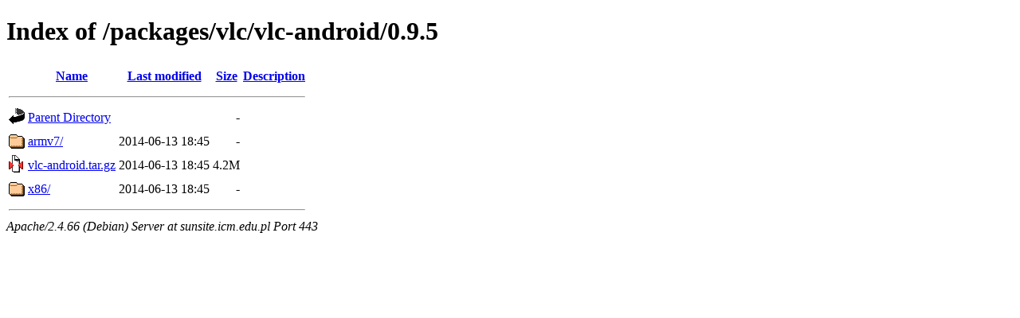

--- FILE ---
content_type: text/html;charset=UTF-8
request_url: https://sunsite.icm.edu.pl/packages/vlc/vlc-android/0.9.5/?C=D;O=A
body_size: 538
content:
<!DOCTYPE HTML PUBLIC "-//W3C//DTD HTML 4.01//EN" "http://www.w3.org/TR/html4/strict.dtd">
<html>
 <head>
  <title>Index of /packages/vlc/vlc-android/0.9.5</title>
 </head>
 <body>
<h1>Index of /packages/vlc/vlc-android/0.9.5</h1>
  <table>
   <tr><th valign="top"><img src="/icons/blank.gif" alt="[ICO]"></th><th><a href="?C=N;O=A">Name</a></th><th><a href="?C=M;O=A">Last modified</a></th><th><a href="?C=S;O=A">Size</a></th><th><a href="?C=D;O=D">Description</a></th></tr>
   <tr><th colspan="5"><hr></th></tr>
<tr><td valign="top"><img src="/icons/back.gif" alt="[PARENTDIR]"></td><td><a href="/packages/vlc/vlc-android/">Parent Directory</a></td><td>&nbsp;</td><td align="right">  - </td><td>&nbsp;</td></tr>
<tr><td valign="top"><img src="/icons/folder.gif" alt="[DIR]"></td><td><a href="armv7/">armv7/</a></td><td align="right">2014-06-13 18:45  </td><td align="right">  - </td><td>&nbsp;</td></tr>
<tr><td valign="top"><img src="/icons/compressed.gif" alt="[   ]"></td><td><a href="vlc-android.tar.gz">vlc-android.tar.gz</a></td><td align="right">2014-06-13 18:45  </td><td align="right">4.2M</td><td>&nbsp;</td></tr>
<tr><td valign="top"><img src="/icons/folder.gif" alt="[DIR]"></td><td><a href="x86/">x86/</a></td><td align="right">2014-06-13 18:45  </td><td align="right">  - </td><td>&nbsp;</td></tr>
   <tr><th colspan="5"><hr></th></tr>
</table>
<address>Apache/2.4.66 (Debian) Server at sunsite.icm.edu.pl Port 443</address>
</body></html>
